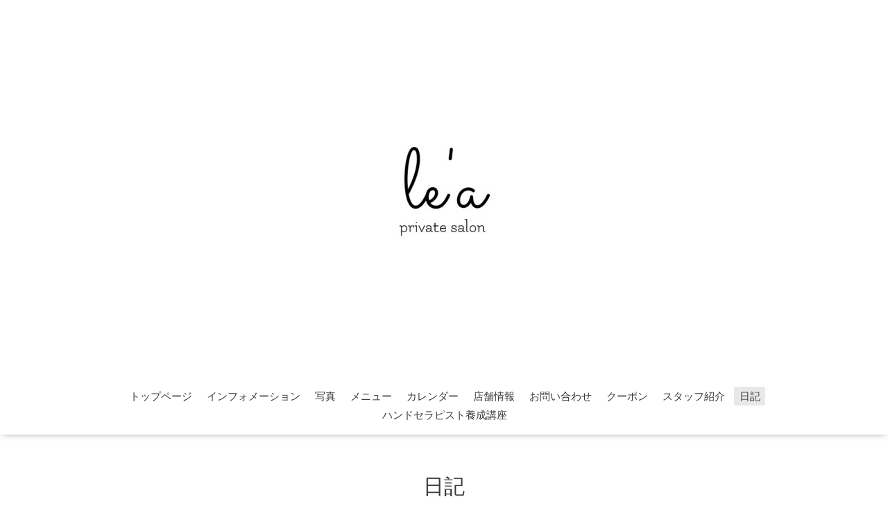

--- FILE ---
content_type: text/html; charset=utf-8
request_url: https://lea0910.jp/diary/84302
body_size: 3886
content:
<!DOCTYPE html>
<html lang="ja">
<head>
  <!-- Oneplate: ver.202303270000 -->
  <meta charset="utf-8">
  <title>自己紹介(^^♪ - ハンドセラピスと肌質改善専門サロン～le´a～</title>
  <meta name="viewport" content="width=device-width,initial-scale=1.0,minimum-scale=1.0">
  <meta name="description" content="はじめまして。プライベートサロン　レアの折田絵里と申します。この度2022年9月に完全個室のハンドセラピスと肌質改善トリートメントの専門サロンをオープンいたしまし...">
  <meta name="keywords" content="">
  <meta property="og:title" content="自己紹介(^^♪">
  <meta property="og:image" content="https://cdn.goope.jp/191503/220723215940v9vr.jpg">
  <meta property="og:site_name" content="ハンドセラピスと肌質改善専門サロン～le´a～">
  <link rel="shortcut icon" href="//cdn.goope.jp/191503/220722000818-62d96be2e29ac.ico" />
  <link rel="alternate" type="application/rss+xml" title="ハンドセラピスと肌質改善専門サロン～le´a～ / RSS" href="/feed.rss">
  <link rel="stylesheet" href="//fonts.googleapis.com/css?family=Questrial">
  <link rel="stylesheet" href="/style.css?798414-1704980000">
  <link rel="stylesheet" href="/css/font-awesome/css/font-awesome.min.css">
  <link rel="stylesheet" href="/assets/slick/slick.css">
  <script src="/assets/jquery/jquery-3.5.1.min.js"></script>
  <script src="/js/tooltip.js"></script>
  <script src="/assets/clipsquareimage/jquery.clipsquareimage.js"></script>
</head>
<body id="diary">

  <div class="totop">
    <i class="button fa fa-angle-up"></i>
  </div>

  <div id="container">

    <!-- #header -->
    <div id="header" class="cd-header">
      <div class="inner">

      <div class="element shop_tel" data-shoptel="090-5619-7588">
        <div>
          <i class="fa fa-phone-square"></i>&nbsp;090-5619-7588
        </div>
      </div>

      <h1 class="element logo">
        <a class="shop_sitename" href="https://lea0910.jp"><img src='//cdn.goope.jp/191503/220723215940v9vr_l.jpg' alt='ハンドセラピスと肌質改善専門サロン～le´a～' /></a>
      </h1>

      <div class="element site_description">
        <span></span>
      </div>

      <div class="element navi pc">
        <ul class="navi_list">
          
          <li class="navi_top">
            <a href="/" >トップページ</a>
          </li>
          
          <li class="navi_info">
            <a href="/info" >インフォメーション</a>
          </li>
          
          <li class="navi_photo">
            <a href="/photo" >写真</a>
          </li>
          
          <li class="navi_menu">
            <a href="/menu" >メニュー</a>
          </li>
          
          <li class="navi_calendar">
            <a href="/calendar" >カレンダー</a>
          </li>
          
          <li class="navi_about">
            <a href="/about" >店舗情報</a>
          </li>
          
          <li class="navi_contact">
            <a href="/contact" >お問い合わせ</a>
          </li>
          
          <li class="navi_coupon">
            <a href="/coupon" >クーポン</a>
          </li>
          
          <li class="navi_staff">
            <a href="/staff" >スタッフ紹介</a>
          </li>
          
          <li class="navi_diary active">
            <a href="/diary" >日記</a>
          </li>
          
          <li class="navi_free free_459622">
            <a href="/free/school" >ハンドセラピスト養成講座</a>
          </li>
          
        </ul>
      </div>
      <!-- /#navi -->

      </div>
      <!-- /.inner -->

      <div class="navi mobile"></div>

      <div id="button_navi">
        <div class="navi_trigger cd-primary-nav-trigger">
          <i class="fa fa-navicon"></i>
        </div>
      </div>

    </div>
    <!-- /#header -->

    <div id="content">

<!-- CONTENT ----------------------------------------------------------------------- -->






























<!----------------------------------------------
ページ：フリーページ
---------------------------------------------->
<div class="inner">

  <h2 class="page_title">
    <span>日記</span>
  </h2>

  <div class="textfield">
    <!----------------------------------------------
ページ：日記
---------------------------------------------->

<div class="p-diary">
  
  <section class="p-diary__unit">
    <div class="p-diary__date">2023-11-22 11:58:00</div>
    <h3 class="p-diary__title">
      <a href="/diary/84302">自己紹介(^^♪</a>
    </h3>
    <div class="p-diary__category">
      <a href=""></a>
    </div>
    <div class="wysiwyg p-diary__body">
      <p><span style="color: #4d4d4d; font-family: 'ヒラギノ角ゴ Pro W3', 'ＭＳ Ｐゴシック', 'Hiragino Kaku Gothic Pro', 'MS PGothic', sans-serif; font-size: 12px;">はじめまして。</span><br style="color: #4d4d4d; font-family: 'ヒラギノ角ゴ Pro W3', 'ＭＳ Ｐゴシック', 'Hiragino Kaku Gothic Pro', 'MS PGothic', sans-serif; font-size: 12px;" /><span style="color: #4d4d4d; font-family: 'ヒラギノ角ゴ Pro W3', 'ＭＳ Ｐゴシック', 'Hiragino Kaku Gothic Pro', 'MS PGothic', sans-serif; font-size: 12px;">プライベートサロン　レアの折田絵里と申します。</span><br style="color: #4d4d4d; font-family: 'ヒラギノ角ゴ Pro W3', 'ＭＳ Ｐゴシック', 'Hiragino Kaku Gothic Pro', 'MS PGothic', sans-serif; font-size: 12px;" /><span style="color: #4d4d4d; font-family: 'ヒラギノ角ゴ Pro W3', 'ＭＳ Ｐゴシック', 'Hiragino Kaku Gothic Pro', 'MS PGothic', sans-serif; font-size: 12px;">この度2022年9月に完全個室のハンドセラピスと肌質改善トリ<wbr />ートメントの専門サロンをオープンいたしました。</span><br style="color: #4d4d4d; font-family: 'ヒラギノ角ゴ Pro W3', 'ＭＳ Ｐゴシック', 'Hiragino Kaku Gothic Pro', 'MS PGothic', sans-serif; font-size: 12px;" /><span style="color: #4d4d4d; font-family: 'ヒラギノ角ゴ Pro W3', 'ＭＳ Ｐゴシック', 'Hiragino Kaku Gothic Pro', 'MS PGothic', sans-serif; font-size: 12px;">　　沢山のサロンの中から見つけてくださりありがとうございます！！<wbr />！</span><br style="color: #4d4d4d; font-family: 'ヒラギノ角ゴ Pro W3', 'ＭＳ Ｐゴシック', 'Hiragino Kaku Gothic Pro', 'MS PGothic', sans-serif; font-size: 12px;" /><br style="color: #4d4d4d; font-family: 'ヒラギノ角ゴ Pro W3', 'ＭＳ Ｐゴシック', 'Hiragino Kaku Gothic Pro', 'MS PGothic', sans-serif; font-size: 12px;" /><span style="color: #4d4d4d; font-family: 'ヒラギノ角ゴ Pro W3', 'ＭＳ Ｐゴシック', 'Hiragino Kaku Gothic Pro', 'MS PGothic', sans-serif; font-size: 12px;">　自己紹介を少しさせて頂きます。</span><br style="color: #4d4d4d; font-family: 'ヒラギノ角ゴ Pro W3', 'ＭＳ Ｐゴシック', 'Hiragino Kaku Gothic Pro', 'MS PGothic', sans-serif; font-size: 12px;" /><span style="color: #4d4d4d; font-family: 'ヒラギノ角ゴ Pro W3', 'ＭＳ Ｐゴシック', 'Hiragino Kaku Gothic Pro', 'MS PGothic', sans-serif; font-size: 12px;">　　1975年生まれの47歳　乙女座　O型です。</span><br style="color: #4d4d4d; font-family: 'ヒラギノ角ゴ Pro W3', 'ＭＳ Ｐゴシック', 'Hiragino Kaku Gothic Pro', 'MS PGothic', sans-serif; font-size: 12px;" /><br style="color: #4d4d4d; font-family: 'ヒラギノ角ゴ Pro W3', 'ＭＳ Ｐゴシック', 'Hiragino Kaku Gothic Pro', 'MS PGothic', sans-serif; font-size: 12px;" /><span style="color: #4d4d4d; font-family: 'ヒラギノ角ゴ Pro W3', 'ＭＳ Ｐゴシック', 'Hiragino Kaku Gothic Pro', 'MS PGothic', sans-serif; font-size: 12px;">　二人の息子と愛犬13歳がいます。</span><br style="color: #4d4d4d; font-family: 'ヒラギノ角ゴ Pro W3', 'ＭＳ Ｐゴシック', 'Hiragino Kaku Gothic Pro', 'MS PGothic', sans-serif; font-size: 12px;" /><span style="color: #4d4d4d; font-family: 'ヒラギノ角ゴ Pro W3', 'ＭＳ Ｐゴシック', 'Hiragino Kaku Gothic Pro', 'MS PGothic', sans-serif; font-size: 12px;">　この業界に入り２０年になります。</span><br style="color: #4d4d4d; font-family: 'ヒラギノ角ゴ Pro W3', 'ＭＳ Ｐゴシック', 'Hiragino Kaku Gothic Pro', 'MS PGothic', sans-serif; font-size: 12px;" /><span style="color: #4d4d4d; font-family: 'ヒラギノ角ゴ Pro W3', 'ＭＳ Ｐゴシック', 'Hiragino Kaku Gothic Pro', 'MS PGothic', sans-serif; font-size: 12px;">　ビューティーカウンセラー歴(美容部員)１０年。<wbr />その頃はフェイシャルエステのみでしたが、その後</span><br style="color: #4d4d4d; font-family: 'ヒラギノ角ゴ Pro W3', 'ＭＳ Ｐゴシック', 'Hiragino Kaku Gothic Pro', 'MS PGothic', sans-serif; font-size: 12px;" /><span style="color: #4d4d4d; font-family: 'ヒラギノ角ゴ Pro W3', 'ＭＳ Ｐゴシック', 'Hiragino Kaku Gothic Pro', 'MS PGothic', sans-serif; font-size: 12px;">トータルビューティーサロンに勤務しフェイシャルエステ、<wbr />リンパマッサージ、痩身エステなどなど&hellip;</span><br style="color: #4d4d4d; font-family: 'ヒラギノ角ゴ Pro W3', 'ＭＳ Ｐゴシック', 'Hiragino Kaku Gothic Pro', 'MS PGothic', sans-serif; font-size: 12px;" /><span style="color: #4d4d4d; font-family: 'ヒラギノ角ゴ Pro W3', 'ＭＳ Ｐゴシック', 'Hiragino Kaku Gothic Pro', 'MS PGothic', sans-serif; font-size: 12px;">沢山の施術をさせて頂きました。</span><br style="color: #4d4d4d; font-family: 'ヒラギノ角ゴ Pro W3', 'ＭＳ Ｐゴシック', 'Hiragino Kaku Gothic Pro', 'MS PGothic', sans-serif; font-size: 12px;" /><br style="color: #4d4d4d; font-family: 'ヒラギノ角ゴ Pro W3', 'ＭＳ Ｐゴシック', 'Hiragino Kaku Gothic Pro', 'MS PGothic', sans-serif; font-size: 12px;" /><span style="color: #4d4d4d; font-family: 'ヒラギノ角ゴ Pro W3', 'ＭＳ Ｐゴシック', 'Hiragino Kaku Gothic Pro', 'MS PGothic', sans-serif; font-size: 12px;">　このお仕事は私の天職だと思っております！</span><br style="color: #4d4d4d; font-family: 'ヒラギノ角ゴ Pro W3', 'ＭＳ Ｐゴシック', 'Hiragino Kaku Gothic Pro', 'MS PGothic', sans-serif; font-size: 12px;" /><span style="color: #4d4d4d; font-family: 'ヒラギノ角ゴ Pro W3', 'ＭＳ Ｐゴシック', 'Hiragino Kaku Gothic Pro', 'MS PGothic', sans-serif; font-size: 12px;">　　サロン名のｌ&rsquo;ea(レア)の由来はハワイ語で喜び。<wbr />幸福などの意味があるそうです。</span><br style="color: #4d4d4d; font-family: 'ヒラギノ角ゴ Pro W3', 'ＭＳ Ｐゴシック', 'Hiragino Kaku Gothic Pro', 'MS PGothic', sans-serif; font-size: 12px;" /><span style="color: #4d4d4d; font-family: 'ヒラギノ角ゴ Pro W3', 'ＭＳ Ｐゴシック', 'Hiragino Kaku Gothic Pro', 'MS PGothic', sans-serif; font-size: 12px;">(ハワイには１度も行ったことはありません．．．)</span><br style="color: #4d4d4d; font-family: 'ヒラギノ角ゴ Pro W3', 'ＭＳ Ｐゴシック', 'Hiragino Kaku Gothic Pro', 'MS PGothic', sans-serif; font-size: 12px;" /><br style="color: #4d4d4d; font-family: 'ヒラギノ角ゴ Pro W3', 'ＭＳ Ｐゴシック', 'Hiragino Kaku Gothic Pro', 'MS PGothic', sans-serif; font-size: 12px;" /><span style="color: #4d4d4d; font-family: 'ヒラギノ角ゴ Pro W3', 'ＭＳ Ｐゴシック', 'Hiragino Kaku Gothic Pro', 'MS PGothic', sans-serif; font-size: 12px;">　沢山のお客様に出会い喜んで頂けるサロンにしたい！</span><br style="color: #4d4d4d; font-family: 'ヒラギノ角ゴ Pro W3', 'ＭＳ Ｐゴシック', 'Hiragino Kaku Gothic Pro', 'MS PGothic', sans-serif; font-size: 12px;" /><span style="color: #4d4d4d; font-family: 'ヒラギノ角ゴ Pro W3', 'ＭＳ Ｐゴシック', 'Hiragino Kaku Gothic Pro', 'MS PGothic', sans-serif; font-size: 12px;">サロンをオープンできた喜びから　ｌ&rsquo;ea&nbsp;と決めました。</span><br style="color: #4d4d4d; font-family: 'ヒラギノ角ゴ Pro W3', 'ＭＳ Ｐゴシック', 'Hiragino Kaku Gothic Pro', 'MS PGothic', sans-serif; font-size: 12px;" /><br style="color: #4d4d4d; font-family: 'ヒラギノ角ゴ Pro W3', 'ＭＳ Ｐゴシック', 'Hiragino Kaku Gothic Pro', 'MS PGothic', sans-serif; font-size: 12px;" /><span style="color: #4d4d4d; font-family: 'ヒラギノ角ゴ Pro W3', 'ＭＳ Ｐゴシック', 'Hiragino Kaku Gothic Pro', 'MS PGothic', sans-serif; font-size: 12px;">　　まだエステに行ったことのない方も、<wbr />エステが大好きな方も是非一度お越し下さい。</span><br style="color: #4d4d4d; font-family: 'ヒラギノ角ゴ Pro W3', 'ＭＳ Ｐゴシック', 'Hiragino Kaku Gothic Pro', 'MS PGothic', sans-serif; font-size: 12px;" /><br style="color: #4d4d4d; font-family: 'ヒラギノ角ゴ Pro W3', 'ＭＳ Ｐゴシック', 'Hiragino Kaku Gothic Pro', 'MS PGothic', sans-serif; font-size: 12px;" /><span style="color: #4d4d4d; font-family: 'ヒラギノ角ゴ Pro W3', 'ＭＳ Ｐゴシック', 'Hiragino Kaku Gothic Pro', 'MS PGothic', sans-serif; font-size: 12px;">　初回のコースは20％offでお試しできます。</span><br style="color: #4d4d4d; font-family: 'ヒラギノ角ゴ Pro W3', 'ＭＳ Ｐゴシック', 'Hiragino Kaku Gothic Pro', 'MS PGothic', sans-serif; font-size: 12px;" /><span style="color: #4d4d4d; font-family: 'ヒラギノ角ゴ Pro W3', 'ＭＳ Ｐゴシック', 'Hiragino Kaku Gothic Pro', 'MS PGothic', sans-serif; font-size: 12px;">　　ゆっくりと癒される空間でお待ちしております。</span><br style="color: #4d4d4d; font-family: 'ヒラギノ角ゴ Pro W3', 'ＭＳ Ｐゴシック', 'Hiragino Kaku Gothic Pro', 'MS PGothic', sans-serif; font-size: 12px;" /><br style="color: #4d4d4d; font-family: 'ヒラギノ角ゴ Pro W3', 'ＭＳ Ｐゴシック', 'Hiragino Kaku Gothic Pro', 'MS PGothic', sans-serif; font-size: 12px;" /><br style="color: #4d4d4d; font-family: 'ヒラギノ角ゴ Pro W3', 'ＭＳ Ｐゴシック', 'Hiragino Kaku Gothic Pro', 'MS PGothic', sans-serif; font-size: 12px;" /><img src="https://ci5.googleusercontent.com/proxy/-KJuzND3xqEtpKc32P_odVoURGS0_YURU5l2sb7BZPBewliaANaZKjOOQBYqm8ukVYgX2G3Gsp6YXk1dd6OyAskV3puTXc9q2G8YfViffzGKee-6_ihIpTLoqMI9ya77K0XLzobzJUExQ03cU5RRqGLDMbmli5MV-O0nI9s3ORvO82v0rjVl=s0-d-e1-ft#https://imgbp.salonboard.com/KLP/img/blog_org/77/78/I080627778/I080627778.jpg?impolicy=SB_policy_default&amp;w=219&amp;h=219" id="m_862907555013044784gmail-blogImage02" alt="ブログ画像" class="CToWUd" data-bit="iit" style="margin: 1px auto; padding: 0px; border: 0px; vertical-align: middle; max-width: 219px; max-height: 219px; display: block; text-align: center; color: #4d4d4d; font-family: 'ヒラギノ角ゴ Pro W3', 'ＭＳ Ｐゴシック', 'Hiragino Kaku Gothic Pro', 'MS PGothic', sans-serif; font-size: 12px;" /></p>
<div class="yj6qo" style="color: #222222; font-family: Arial, Helvetica, sans-serif; font-size: small;"></div>
<div class="adL" style="color: #222222; font-family: Arial, Helvetica, sans-serif; font-size: small;"><br style="color: #4d4d4d; font-family: 'ヒラギノ角ゴ Pro W3', 'ＭＳ Ｐゴシック', 'Hiragino Kaku Gothic Pro', 'MS PGothic', sans-serif; font-size: 12px;" /><br style="color: #4d4d4d; font-family: 'ヒラギノ角ゴ Pro W3', 'ＭＳ Ｐゴシック', 'Hiragino Kaku Gothic Pro', 'MS PGothic', sans-serif; font-size: 12px;" /><br style="color: #4d4d4d; font-family: 'ヒラギノ角ゴ Pro W3', 'ＭＳ Ｐゴシック', 'Hiragino Kaku Gothic Pro', 'MS PGothic', sans-serif; font-size: 12px;" /></div>
    </div>
  </section>
  
</div>



<!-- CSS -->
<script>
  $(function() {
    $('head').prepend('<link rel="stylesheet" href="/css/custompage/diary.css" type="text/css">');
  });
</script>

  </div>

</div>
<!-- /.inner -->




<!-- CONTENT ----------------------------------------------------------------------- -->

    </div>
    <!-- /#content -->


    
    <div class="autopagerize_insert_before"></div>

    <div class="pager">
      <div class="inner">
        <div>
          
        </div>
      </div>
    </div>
    


    <div class="gadgets">
      <div class="inner">
      </div>
    </div>

    <div class="sidebar">
      <div class="inner">

        <div class="block today_area">
          <h3>Schedule</h3>
          <dl>
            <dt class="today_title">
              2026.01.29 Thursday
            </dt>
            
          </dl>
        </div>

        <div class="block counter_area">
          <h3>Counter</h3>
          <div>Today: <span class="num">41</span></div>
          <div>Yesterday: <span class="num">66</span></div>
          <div>Total: <span class="num">88021</span></div>
        </div>

        <div class="block qr_area">
          <h3>Mobile</h3>
          <img src="//r.goope.jp/qr/pim0623"width="100" height="100" />
        </div>

      </div>
    </div>

    <div class="social">
      <div class="inner"><div id="navi_parts">
<div class="navi_parts_detail">
<a href="https://beauty.hotpepper.jp/kr/slnH000624200/" target="_blank"><img src="//cdn.goope.jp/191503/240410002021-66155cb5b7fbe.gif" alt="" /></a>
</div>
<div class="navi_parts_detail">
<a href="https://lin.ee/dJmTblS" target="_blank"><img src="//cdn.goope.jp/191503/250531233908-683b148c19564.jpg" alt="" /></a>
</div>
</div>
</div>
    </div>

    <div id="footer">
        <div class="inner">

          <div class="social_icons">
            

            

            
            <a href="https://www.instagram.com/salon__lea_/" target="_blank">
              <span class="icon-instagram"></span>
            </a>
            
          </div>

          <div class="shop_name">
            <a href="https://lea0910.jp">    le’a　private　　salon　　(レア)</a>
          </div>

          

          <div class="copyright">
            &copy;2026 <a href="https://lea0910.jp">    le’a　private　　salon　　(レア)</a>. All Rights Reserved.
          </div>

          <div>
            <div class="powered">
              Powered by <a class="link_color_02" href="https://goope.jp/">グーペ</a> /
              <a class="link_color_02" href="https://admin.goope.jp/">Admin</a>
            </div>

            <div class="shop_rss">
              <span>/ </span><a href="/feed.rss">RSS</a>
            </div>
          </div>

        </div>
    </div>

  </div>
  <!-- /#container -->

  <script src="/assets/colorbox/jquery.colorbox-1.6.4.min.js"></script>
  <script src="/assets/slick/slick.js"></script>
  <script src="/assets/lineup/jquery-lineup.min.js"></script>
  <script src="/assets/tile/tile.js"></script>
  <script src="/js/theme_oneplate/init.js?20200710"></script>

</body>
</html>
